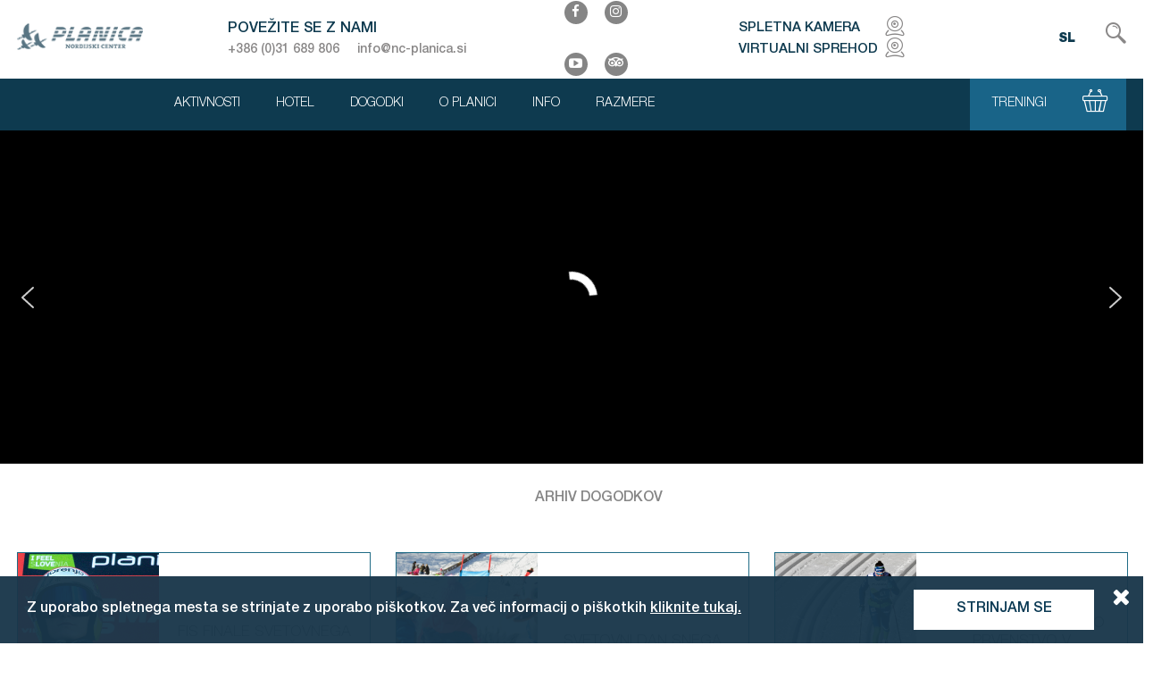

--- FILE ---
content_type: text/html; charset=UTF-8
request_url: https://www.nc-planica.si/dogodki/?category=PRIHAJAJO%C4%8CI%20DOGODKI
body_size: 14181
content:
<!DOCTYPE html>
<html>
    <head><style>img.lazy{min-height:1px}</style><link href="https://www.nc-planica.si/wp-content/plugins/w3-total-cache/pub/js/lazyload.min.js" as="script">

        <meta charset="utf-8">
        <meta http-equiv="X-UA-Compatible" content="IE=edge">
        <meta name="viewport" content="width=device-width, initial-scale=1 user-scalable=no">
        <meta http-equiv="Content-Type" content="text/html; charset=UTF-8" />
        <title>Nordijski center Planica Dogodki - Nordijski center Planica</title>
                            <link rel="shortcut icon" type="image/png" href="https://www.nc-planica.si/wp-content/uploads/2017/03/favicon_48x48.png">
                                    <script>
(function(i,s,o,g,r,a,m){i['GoogleAnalyticsObject']=r;i[r]=i[r]||function(){
  (i[r].q=i[r].q||[]).push(arguments)},i[r].l=1*new Date();a=s.createElement(o),
  m=s.getElementsByTagName(o)[0];a.async=1;a.src=g;m.parentNode.insertBefore(a,m)
  })(window,document,'script','https://www.google-analytics.com/analytics.js','ga');

  ga('create', 'UA-91644882-1', 'auto');
  ga('send', 'pageview');
</script>


<!-- Google Tag Manager -->
<script>(function(w,d,s,l,i){w[l]=w[l]||[];w[l].push({'gtm.start':
new Date().getTime(),event:'gtm.js'});var f=d.getElementsByTagName(s)[0],
j=d.createElement(s),dl=l!='dataLayer'?'&l='+l:'';j.async=true;j.src=
'https://www.googletagmanager.com/gtm.js?id='+i+dl;f.parentNode.insertBefore(j,f);
})(window,document,'script','dataLayer','GTM-T65X86C');</script>
<!-- End Google Tag Manager -->                
		<!-- All in One SEO 4.8.8 - aioseo.com -->
	<meta name="robots" content="max-image-preview:large" />
	<link rel="canonical" href="https://www.nc-planica.si/dogodki/" />
	<meta name="generator" content="All in One SEO (AIOSEO) 4.8.8" />
		<meta property="og:locale" content="sl_SI" />
		<meta property="og:site_name" content="Nordijski center Planica - NC Planica" />
		<meta property="og:type" content="article" />
		<meta property="og:title" content="Dogodki - Nordijski center Planica" />
		<meta property="og:url" content="https://www.nc-planica.si/dogodki/" />
		<meta property="article:published_time" content="2018-06-26T14:23:22+00:00" />
		<meta property="article:modified_time" content="2019-02-23T14:26:34+00:00" />
		<meta name="twitter:card" content="summary_large_image" />
		<meta name="twitter:title" content="Dogodki - Nordijski center Planica" />
		<script type="application/ld+json" class="aioseo-schema">
			{"@context":"https:\/\/schema.org","@graph":[{"@type":"BreadcrumbList","@id":"https:\/\/www.nc-planica.si\/dogodki\/#breadcrumblist","itemListElement":[{"@type":"ListItem","@id":"https:\/\/www.nc-planica.si#listItem","position":1,"name":"Home","item":"https:\/\/www.nc-planica.si","nextItem":{"@type":"ListItem","@id":"https:\/\/www.nc-planica.si\/dogodki\/#listItem","name":"Dogodki"}},{"@type":"ListItem","@id":"https:\/\/www.nc-planica.si\/dogodki\/#listItem","position":2,"name":"Dogodki","previousItem":{"@type":"ListItem","@id":"https:\/\/www.nc-planica.si#listItem","name":"Home"}}]},{"@type":"Organization","@id":"https:\/\/www.nc-planica.si\/#organization","name":"Planica","description":"NC Planica","url":"https:\/\/www.nc-planica.si\/"},{"@type":"WebPage","@id":"https:\/\/www.nc-planica.si\/dogodki\/#webpage","url":"https:\/\/www.nc-planica.si\/dogodki\/","name":"Dogodki - Nordijski center Planica","inLanguage":"sl-SI","isPartOf":{"@id":"https:\/\/www.nc-planica.si\/#website"},"breadcrumb":{"@id":"https:\/\/www.nc-planica.si\/dogodki\/#breadcrumblist"},"datePublished":"2018-06-26T15:23:22+01:00","dateModified":"2019-02-23T15:26:34+01:00"},{"@type":"WebSite","@id":"https:\/\/www.nc-planica.si\/#website","url":"https:\/\/www.nc-planica.si\/","name":"Nordijski center Planica","description":"NC Planica","inLanguage":"sl-SI","publisher":{"@id":"https:\/\/www.nc-planica.si\/#organization"}}]}
		</script>
		<!-- All in One SEO -->

<link rel="alternate" hreflang="sl" href="https://www.nc-planica.si/dogodki/" />
<style id='wp-img-auto-sizes-contain-inline-css' type='text/css'>
img:is([sizes=auto i],[sizes^="auto," i]){contain-intrinsic-size:3000px 1500px}
/*# sourceURL=wp-img-auto-sizes-contain-inline-css */
</style>
<link rel="stylesheet" href="https://www.nc-planica.si/wp-content/cache/minify/4b06f.css" media="all" />

<style id='classic-theme-styles-inline-css' type='text/css'>
/*! This file is auto-generated */
.wp-block-button__link{color:#fff;background-color:#32373c;border-radius:9999px;box-shadow:none;text-decoration:none;padding:calc(.667em + 2px) calc(1.333em + 2px);font-size:1.125em}.wp-block-file__button{background:#32373c;color:#fff;text-decoration:none}
/*# sourceURL=/wp-includes/css/classic-themes.min.css */
</style>
<link rel="stylesheet" href="https://www.nc-planica.si/wp-content/cache/minify/bdc73.css" media="all" />





<style id='elementor-frontend-inline-css' type='text/css'>
.elementor-kit-11222{--e-global-color-primary:#6EC1E4;--e-global-color-secondary:#54595F;--e-global-color-text:#7A7A7A;--e-global-color-accent:#61CE70;--e-global-typography-primary-font-family:"Roboto";--e-global-typography-primary-font-weight:600;--e-global-typography-secondary-font-family:"Roboto Slab";--e-global-typography-secondary-font-weight:400;--e-global-typography-text-font-family:"Roboto";--e-global-typography-text-font-weight:400;--e-global-typography-accent-font-family:"Roboto";--e-global-typography-accent-font-weight:500;}.elementor-kit-11222 e-page-transition{background-color:#FFBC7D;}.elementor-section.elementor-section-boxed > .elementor-container{max-width:1140px;}.e-con{--container-max-width:1140px;}.elementor-widget:not(:last-child){margin-block-end:20px;}.elementor-element{--widgets-spacing:20px 20px;--widgets-spacing-row:20px;--widgets-spacing-column:20px;}{}h1.entry-title{display:var(--page-title-display);}@media(max-width:1024px){.elementor-section.elementor-section-boxed > .elementor-container{max-width:1024px;}.e-con{--container-max-width:1024px;}}@media(max-width:767px){.elementor-section.elementor-section-boxed > .elementor-container{max-width:767px;}.e-con{--container-max-width:767px;}}
/*# sourceURL=elementor-frontend-inline-css */
</style>
<link rel="stylesheet" href="https://www.nc-planica.si/wp-content/cache/minify/aba35.css" media="all" />









<link rel='stylesheet' id='elementor-gf-roboto-css' href='https://fonts.googleapis.com/css?family=Roboto:100,100italic,200,200italic,300,300italic,400,400italic,500,500italic,600,600italic,700,700italic,800,800italic,900,900italic&#038;display=auto' type='text/css' media='all' />
<link rel='stylesheet' id='elementor-gf-robotoslab-css' href='https://fonts.googleapis.com/css?family=Roboto+Slab:100,100italic,200,200italic,300,300italic,400,400italic,500,500italic,600,600italic,700,700italic,800,800italic,900,900italic&#038;display=auto' type='text/css' media='all' />
<link rel="stylesheet" href="https://www.nc-planica.si/wp-content/cache/minify/7cfc5.css" media="all" />

<link rel="stylesheet" type="text/css" href="https://fonts.googleapis.com/css?display=swap&amp;family=Libre+Baskerville%3A300%2C400" media="all">
<style data-related="n2-ss-13">div#n2-ss-13 .n2-ss-slider-1{display:grid;position:relative;}div#n2-ss-13 .n2-ss-slider-2{display:grid;position:relative;overflow:hidden;padding:0px 0px 0px 0px;border:0px solid RGBA(62,62,62,1);border-radius:0px;background-clip:padding-box;background-repeat:repeat;background-position:50% 50%;background-size:cover;background-attachment:scroll;z-index:1;}div#n2-ss-13:not(.n2-ss-loaded) .n2-ss-slider-2{background-image:none !important;}div#n2-ss-13 .n2-ss-slider-3{display:grid;grid-template-areas:'cover';position:relative;overflow:hidden;z-index:10;}div#n2-ss-13 .n2-ss-slider-3 > *{grid-area:cover;}div#n2-ss-13 .n2-ss-slide-backgrounds,div#n2-ss-13 .n2-ss-slider-3 > .n2-ss-divider{position:relative;}div#n2-ss-13 .n2-ss-slide-backgrounds{z-index:10;}div#n2-ss-13 .n2-ss-slide-backgrounds > *{overflow:hidden;}div#n2-ss-13 .n2-ss-slide-background{transform:translateX(-100000px);}div#n2-ss-13 .n2-ss-slider-4{place-self:center;position:relative;width:100%;height:100%;z-index:20;display:grid;grid-template-areas:'slide';}div#n2-ss-13 .n2-ss-slider-4 > *{grid-area:slide;}div#n2-ss-13.n2-ss-full-page--constrain-ratio .n2-ss-slider-4{height:auto;}div#n2-ss-13 .n2-ss-slide{display:grid;place-items:center;grid-auto-columns:100%;position:relative;z-index:20;-webkit-backface-visibility:hidden;transform:translateX(-100000px);}div#n2-ss-13 .n2-ss-slide{perspective:1500px;}div#n2-ss-13 .n2-ss-slide-active{z-index:21;}.n2-ss-background-animation{position:absolute;top:0;left:0;width:100%;height:100%;z-index:3;}div#n2-ss-13 .nextend-arrow{cursor:pointer;overflow:hidden;line-height:0 !important;z-index:18;-webkit-user-select:none;}div#n2-ss-13 .nextend-arrow img{position:relative;display:block;}div#n2-ss-13 .nextend-arrow img.n2-arrow-hover-img{display:none;}div#n2-ss-13 .nextend-arrow:FOCUS img.n2-arrow-hover-img,div#n2-ss-13 .nextend-arrow:HOVER img.n2-arrow-hover-img{display:inline;}div#n2-ss-13 .nextend-arrow:FOCUS img.n2-arrow-normal-img,div#n2-ss-13 .nextend-arrow:HOVER img.n2-arrow-normal-img{display:none;}div#n2-ss-13 .nextend-arrow-animated{overflow:hidden;}div#n2-ss-13 .nextend-arrow-animated > div{position:relative;}div#n2-ss-13 .nextend-arrow-animated .n2-active{position:absolute;}div#n2-ss-13 .nextend-arrow-animated-fade{transition:background 0.3s, opacity 0.4s;}div#n2-ss-13 .nextend-arrow-animated-horizontal > div{transition:all 0.4s;transform:none;}div#n2-ss-13 .nextend-arrow-animated-horizontal .n2-active{top:0;}div#n2-ss-13 .nextend-arrow-previous.nextend-arrow-animated-horizontal .n2-active{left:100%;}div#n2-ss-13 .nextend-arrow-next.nextend-arrow-animated-horizontal .n2-active{right:100%;}div#n2-ss-13 .nextend-arrow-previous.nextend-arrow-animated-horizontal:HOVER > div,div#n2-ss-13 .nextend-arrow-previous.nextend-arrow-animated-horizontal:FOCUS > div{transform:translateX(-100%);}div#n2-ss-13 .nextend-arrow-next.nextend-arrow-animated-horizontal:HOVER > div,div#n2-ss-13 .nextend-arrow-next.nextend-arrow-animated-horizontal:FOCUS > div{transform:translateX(100%);}div#n2-ss-13 .nextend-arrow-animated-vertical > div{transition:all 0.4s;transform:none;}div#n2-ss-13 .nextend-arrow-animated-vertical .n2-active{left:0;}div#n2-ss-13 .nextend-arrow-previous.nextend-arrow-animated-vertical .n2-active{top:100%;}div#n2-ss-13 .nextend-arrow-next.nextend-arrow-animated-vertical .n2-active{bottom:100%;}div#n2-ss-13 .nextend-arrow-previous.nextend-arrow-animated-vertical:HOVER > div,div#n2-ss-13 .nextend-arrow-previous.nextend-arrow-animated-vertical:FOCUS > div{transform:translateY(-100%);}div#n2-ss-13 .nextend-arrow-next.nextend-arrow-animated-vertical:HOVER > div,div#n2-ss-13 .nextend-arrow-next.nextend-arrow-animated-vertical:FOCUS > div{transform:translateY(100%);}div#n2-ss-13 .n2-ss-control-bullet{visibility:hidden;text-align:center;justify-content:center;z-index:14;}div#n2-ss-13 .n2-ss-control-bullet--calculate-size{left:0 !important;}div#n2-ss-13 .n2-ss-control-bullet-horizontal.n2-ss-control-bullet-fullsize{width:100%;}div#n2-ss-13 .n2-ss-control-bullet-vertical.n2-ss-control-bullet-fullsize{height:100%;flex-flow:column;}div#n2-ss-13 .nextend-bullet-bar{display:inline-flex;vertical-align:top;visibility:visible;align-items:center;flex-wrap:wrap;}div#n2-ss-13 .n2-bar-justify-content-left{justify-content:flex-start;}div#n2-ss-13 .n2-bar-justify-content-center{justify-content:center;}div#n2-ss-13 .n2-bar-justify-content-right{justify-content:flex-end;}div#n2-ss-13 .n2-ss-control-bullet-vertical > .nextend-bullet-bar{flex-flow:column;}div#n2-ss-13 .n2-ss-control-bullet-fullsize > .nextend-bullet-bar{display:flex;}div#n2-ss-13 .n2-ss-control-bullet-horizontal.n2-ss-control-bullet-fullsize > .nextend-bullet-bar{flex:1 1 auto;}div#n2-ss-13 .n2-ss-control-bullet-vertical.n2-ss-control-bullet-fullsize > .nextend-bullet-bar{height:100%;}div#n2-ss-13 .nextend-bullet-bar .n2-bullet{cursor:pointer;transition:background-color 0.4s;}div#n2-ss-13 .nextend-bullet-bar .n2-bullet.n2-active{cursor:default;}div#n2-ss-13 div.n2-ss-bullet-thumbnail-container{position:absolute;z-index:10000000;}div#n2-ss-13 .n2-ss-bullet-thumbnail-container .n2-ss-bullet-thumbnail{background-size:cover;background-repeat:no-repeat;background-position:center;}div#n2-ss-13 .n2-font-187eaf9ac2241806287a7be73b968706-hover{font-family: 'Libre Baskerville','Arial';color: #ffffff;font-size:362.5%;text-shadow: none;line-height: 1.5;font-weight: normal;font-style: normal;text-decoration: none;text-align: inherit;letter-spacing: 1px;word-spacing: normal;text-transform: none;font-weight: 600;}div#n2-ss-13 .n2-style-bcef68443b2682444059e693254dd628-dot{background: RGBA(255,255,255,0);opacity:1;padding:5px 5px 5px 5px ;box-shadow: none;border: 2px solid RGBA(255,255,255,0.5);border-radius:50px;margin:4px;}div#n2-ss-13 .n2-style-bcef68443b2682444059e693254dd628-dot.n2-active, div#n2-ss-13 .n2-style-bcef68443b2682444059e693254dd628-dot:HOVER, div#n2-ss-13 .n2-style-bcef68443b2682444059e693254dd628-dot:FOCUS{background: #ffffff;border: 2px solid RGBA(255,255,255,1);}div#n2-ss-13 .n2-ss-slide-limiter{max-width:2057px;}div#n2-ss-13 .n-uc-XzAZHCNzEcUq{padding:0px 0px 0px 0px}div#n2-ss-13 .n-uc-RDKiW71QCpI8{--ssfont-scale:0.8}div#n2-ss-13 .n-uc-p55jWFEVM38s{padding:0px 0px 0px 0px}div#n2-ss-13 .n-uc-kSNK2D8e2hQO{--ssfont-scale:0.8}div#n2-ss-13 .n2-ss-slider-1{min-height:300px;}div#n2-ss-13 .nextend-arrow img{width: 32px}@media (min-width: 1200px){div#n2-ss-13 [data-hide-desktopportrait="1"]{display: none !important;}}@media (orientation: landscape) and (max-width: 1199px) and (min-width: 901px),(orientation: portrait) and (max-width: 1199px) and (min-width: 701px){div#n2-ss-13 .n-uc-RDKiW71QCpI8{--ssfont-scale:0.6}div#n2-ss-13 .n-uc-kSNK2D8e2hQO{--ssfont-scale:0.6}div#n2-ss-13 [data-hide-tabletportrait="1"]{display: none !important;}}@media (orientation: landscape) and (max-width: 900px),(orientation: portrait) and (max-width: 700px){div#n2-ss-13 .n-uc-RDKiW71QCpI8{--ssfont-scale:0.45}div#n2-ss-13 .n-uc-kSNK2D8e2hQO{--ssfont-scale:0.45}div#n2-ss-13 [data-hide-mobileportrait="1"]{display: none !important;}div#n2-ss-13 .nextend-arrow img{width: 16px}}</style>
<script>(function(){this._N2=this._N2||{_r:[],_d:[],r:function(){this._r.push(arguments)},d:function(){this._d.push(arguments)}}}).call(window);!function(e,i,o,r){(i=e.match(/(Chrome|Firefox|Safari)\/(\d+)\./))&&("Chrome"==i[1]?r=+i[2]>=32:"Firefox"==i[1]?r=+i[2]>=65:"Safari"==i[1]&&(o=e.match(/Version\/(\d+)/)||e.match(/(\d+)[0-9_]+like Mac/))&&(r=+o[1]>=14),r&&document.documentElement.classList.add("n2webp"))}(navigator.userAgent);</script>



<script  defer src="https://www.nc-planica.si/wp-content/cache/minify/1a703.js"></script>

<script>_N2.r('documentReady',function(){_N2.r(["documentReady","smartslider-frontend","SmartSliderWidgetArrowImage","SmartSliderWidgetBulletTransition","ss-simple"],function(){new _N2.SmartSliderSimple('n2-ss-13',{"admin":false,"background.video.mobile":1,"loadingTime":2000,"callbacks":"","alias":{"id":0,"smoothScroll":0,"slideSwitch":0,"scroll":1},"align":"normal","isDelayed":0,"responsive":{"mediaQueries":{"all":false,"desktopportrait":["(min-width: 1200px)"],"tabletportrait":["(orientation: landscape) and (max-width: 1199px) and (min-width: 901px)","(orientation: portrait) and (max-width: 1199px) and (min-width: 701px)"],"mobileportrait":["(orientation: landscape) and (max-width: 900px)","(orientation: portrait) and (max-width: 700px)"]},"base":{"slideOuterWidth":1200,"slideOuterHeight":350,"sliderWidth":1200,"sliderHeight":350,"slideWidth":1200,"slideHeight":350},"hideOn":{"desktopLandscape":false,"desktopPortrait":false,"tabletLandscape":false,"tabletPortrait":false,"mobileLandscape":false,"mobilePortrait":false},"onResizeEnabled":true,"type":"auto","sliderHeightBasedOn":"real","focusUser":1,"focusEdge":"auto","breakpoints":[{"device":"tabletPortrait","type":"max-screen-width","portraitWidth":1199,"landscapeWidth":1199},{"device":"mobilePortrait","type":"max-screen-width","portraitWidth":700,"landscapeWidth":900}],"enabledDevices":{"desktopLandscape":0,"desktopPortrait":1,"tabletLandscape":0,"tabletPortrait":1,"mobileLandscape":0,"mobilePortrait":1},"sizes":{"desktopPortrait":{"width":1200,"height":350,"max":3000,"min":1200},"tabletPortrait":{"width":701,"height":204,"customHeight":false,"max":1199,"min":701},"mobilePortrait":{"width":320,"height":93,"customHeight":false,"max":900,"min":320}},"overflowHiddenPage":0,"focus":{"offsetTop":"#wpadminbar","offsetBottom":""}},"controls":{"mousewheel":0,"touch":"horizontal","keyboard":1,"blockCarouselInteraction":1},"playWhenVisible":1,"playWhenVisibleAt":0.5,"lazyLoad":0,"lazyLoadNeighbor":0,"blockrightclick":0,"maintainSession":0,"autoplay":{"enabled":1,"start":1,"duration":8000,"autoplayLoop":1,"allowReStart":0,"pause":{"click":1,"mouse":"0","mediaStarted":1},"resume":{"click":0,"mouse":0,"mediaEnded":1,"slidechanged":0},"interval":1,"intervalModifier":"loop","intervalSlide":"current"},"perspective":1500,"layerMode":{"playOnce":0,"playFirstLayer":1,"mode":"skippable","inAnimation":"mainInEnd"},"parallax":{"enabled":1,"mobile":0,"is3D":0,"animate":1,"horizontal":"mouse","vertical":"mouse","origin":"slider","scrollmove":"both"},"postBackgroundAnimations":0,"bgAnimations":0,"mainanimation":{"type":"horizontal","duration":800,"delay":0,"ease":"easeOutQuad","shiftedBackgroundAnimation":"auto"},"carousel":1,"initCallbacks":function(){new _N2.SmartSliderWidgetArrowImage(this);new _N2.SmartSliderWidgetBulletTransition(this,{"area":10,"dotClasses":"n2-style-bcef68443b2682444059e693254dd628-dot ","mode":"","action":"click"})}})})});</script><script  src="https://www.nc-planica.si/wp-content/cache/minify/8bd6d.js"></script>











<script></script><!-- Google Tag Manager -->
<script>(function(w,d,s,l,i){w[l]=w[l]||[];w[l].push({'gtm.start':
new Date().getTime(),event:'gtm.js'});var f=d.getElementsByTagName(s)[0],
j=d.createElement(s),dl=l!='dataLayer'?'&l='+l:'';j.async=true;j.src=
'https://www.googletagmanager.com/gtm.js?id='+i+dl;f.parentNode.insertBefore(j,f);
})(window,document,'script','dataLayer','GTM-5LPFSPG');</script>
<!-- End Google Tag Manager -->

<script id="mcjs">!function(c,h,i,m,p){m=c.createElement(h),p=c.getElementsByTagName(h)[0],m.async=1,m.src=i,p.parentNode.insertBefore(m,p)}(document,"script","https://chimpstatic.com/mcjs-connected/js/users/5dfe06c0c492f97becd9e3899/8c2d50a4639544c4e2e9cff2f.js");</script><meta name="generator" content="Elementor 3.32.4; features: additional_custom_breakpoints; settings: css_print_method-internal, google_font-enabled, font_display-auto">
			<style>
				.e-con.e-parent:nth-of-type(n+4):not(.e-lazyloaded):not(.e-no-lazyload),
				.e-con.e-parent:nth-of-type(n+4):not(.e-lazyloaded):not(.e-no-lazyload) * {
					background-image: none !important;
				}
				@media screen and (max-height: 1024px) {
					.e-con.e-parent:nth-of-type(n+3):not(.e-lazyloaded):not(.e-no-lazyload),
					.e-con.e-parent:nth-of-type(n+3):not(.e-lazyloaded):not(.e-no-lazyload) * {
						background-image: none !important;
					}
				}
				@media screen and (max-height: 640px) {
					.e-con.e-parent:nth-of-type(n+2):not(.e-lazyloaded):not(.e-no-lazyload),
					.e-con.e-parent:nth-of-type(n+2):not(.e-lazyloaded):not(.e-no-lazyload) * {
						background-image: none !important;
					}
				}
			</style>
			<meta name="generator" content="Powered by WPBakery Page Builder - drag and drop page builder for WordPress."/>
		<style type="text/css" id="wp-custom-css">
			/*
You can add your own CSS here.

Click the help icon above to learn more.
*/

#planicaLogoSticky{
	width:15%;
}
.menu-left-container{
	width:53% !important;
}
.menu-right-container{
	width:32% !important;
}
		</style>
		<noscript><style> .wpb_animate_when_almost_visible { opacity: 1; }</style></noscript>    <style id='global-styles-inline-css' type='text/css'>
:root{--wp--preset--aspect-ratio--square: 1;--wp--preset--aspect-ratio--4-3: 4/3;--wp--preset--aspect-ratio--3-4: 3/4;--wp--preset--aspect-ratio--3-2: 3/2;--wp--preset--aspect-ratio--2-3: 2/3;--wp--preset--aspect-ratio--16-9: 16/9;--wp--preset--aspect-ratio--9-16: 9/16;--wp--preset--color--black: #000000;--wp--preset--color--cyan-bluish-gray: #abb8c3;--wp--preset--color--white: #ffffff;--wp--preset--color--pale-pink: #f78da7;--wp--preset--color--vivid-red: #cf2e2e;--wp--preset--color--luminous-vivid-orange: #ff6900;--wp--preset--color--luminous-vivid-amber: #fcb900;--wp--preset--color--light-green-cyan: #7bdcb5;--wp--preset--color--vivid-green-cyan: #00d084;--wp--preset--color--pale-cyan-blue: #8ed1fc;--wp--preset--color--vivid-cyan-blue: #0693e3;--wp--preset--color--vivid-purple: #9b51e0;--wp--preset--gradient--vivid-cyan-blue-to-vivid-purple: linear-gradient(135deg,rgb(6,147,227) 0%,rgb(155,81,224) 100%);--wp--preset--gradient--light-green-cyan-to-vivid-green-cyan: linear-gradient(135deg,rgb(122,220,180) 0%,rgb(0,208,130) 100%);--wp--preset--gradient--luminous-vivid-amber-to-luminous-vivid-orange: linear-gradient(135deg,rgb(252,185,0) 0%,rgb(255,105,0) 100%);--wp--preset--gradient--luminous-vivid-orange-to-vivid-red: linear-gradient(135deg,rgb(255,105,0) 0%,rgb(207,46,46) 100%);--wp--preset--gradient--very-light-gray-to-cyan-bluish-gray: linear-gradient(135deg,rgb(238,238,238) 0%,rgb(169,184,195) 100%);--wp--preset--gradient--cool-to-warm-spectrum: linear-gradient(135deg,rgb(74,234,220) 0%,rgb(151,120,209) 20%,rgb(207,42,186) 40%,rgb(238,44,130) 60%,rgb(251,105,98) 80%,rgb(254,248,76) 100%);--wp--preset--gradient--blush-light-purple: linear-gradient(135deg,rgb(255,206,236) 0%,rgb(152,150,240) 100%);--wp--preset--gradient--blush-bordeaux: linear-gradient(135deg,rgb(254,205,165) 0%,rgb(254,45,45) 50%,rgb(107,0,62) 100%);--wp--preset--gradient--luminous-dusk: linear-gradient(135deg,rgb(255,203,112) 0%,rgb(199,81,192) 50%,rgb(65,88,208) 100%);--wp--preset--gradient--pale-ocean: linear-gradient(135deg,rgb(255,245,203) 0%,rgb(182,227,212) 50%,rgb(51,167,181) 100%);--wp--preset--gradient--electric-grass: linear-gradient(135deg,rgb(202,248,128) 0%,rgb(113,206,126) 100%);--wp--preset--gradient--midnight: linear-gradient(135deg,rgb(2,3,129) 0%,rgb(40,116,252) 100%);--wp--preset--font-size--small: 13px;--wp--preset--font-size--medium: 20px;--wp--preset--font-size--large: 36px;--wp--preset--font-size--x-large: 42px;--wp--preset--spacing--20: 0.44rem;--wp--preset--spacing--30: 0.67rem;--wp--preset--spacing--40: 1rem;--wp--preset--spacing--50: 1.5rem;--wp--preset--spacing--60: 2.25rem;--wp--preset--spacing--70: 3.38rem;--wp--preset--spacing--80: 5.06rem;--wp--preset--shadow--natural: 6px 6px 9px rgba(0, 0, 0, 0.2);--wp--preset--shadow--deep: 12px 12px 50px rgba(0, 0, 0, 0.4);--wp--preset--shadow--sharp: 6px 6px 0px rgba(0, 0, 0, 0.2);--wp--preset--shadow--outlined: 6px 6px 0px -3px rgb(255, 255, 255), 6px 6px rgb(0, 0, 0);--wp--preset--shadow--crisp: 6px 6px 0px rgb(0, 0, 0);}:where(.is-layout-flex){gap: 0.5em;}:where(.is-layout-grid){gap: 0.5em;}body .is-layout-flex{display: flex;}.is-layout-flex{flex-wrap: wrap;align-items: center;}.is-layout-flex > :is(*, div){margin: 0;}body .is-layout-grid{display: grid;}.is-layout-grid > :is(*, div){margin: 0;}:where(.wp-block-columns.is-layout-flex){gap: 2em;}:where(.wp-block-columns.is-layout-grid){gap: 2em;}:where(.wp-block-post-template.is-layout-flex){gap: 1.25em;}:where(.wp-block-post-template.is-layout-grid){gap: 1.25em;}.has-black-color{color: var(--wp--preset--color--black) !important;}.has-cyan-bluish-gray-color{color: var(--wp--preset--color--cyan-bluish-gray) !important;}.has-white-color{color: var(--wp--preset--color--white) !important;}.has-pale-pink-color{color: var(--wp--preset--color--pale-pink) !important;}.has-vivid-red-color{color: var(--wp--preset--color--vivid-red) !important;}.has-luminous-vivid-orange-color{color: var(--wp--preset--color--luminous-vivid-orange) !important;}.has-luminous-vivid-amber-color{color: var(--wp--preset--color--luminous-vivid-amber) !important;}.has-light-green-cyan-color{color: var(--wp--preset--color--light-green-cyan) !important;}.has-vivid-green-cyan-color{color: var(--wp--preset--color--vivid-green-cyan) !important;}.has-pale-cyan-blue-color{color: var(--wp--preset--color--pale-cyan-blue) !important;}.has-vivid-cyan-blue-color{color: var(--wp--preset--color--vivid-cyan-blue) !important;}.has-vivid-purple-color{color: var(--wp--preset--color--vivid-purple) !important;}.has-black-background-color{background-color: var(--wp--preset--color--black) !important;}.has-cyan-bluish-gray-background-color{background-color: var(--wp--preset--color--cyan-bluish-gray) !important;}.has-white-background-color{background-color: var(--wp--preset--color--white) !important;}.has-pale-pink-background-color{background-color: var(--wp--preset--color--pale-pink) !important;}.has-vivid-red-background-color{background-color: var(--wp--preset--color--vivid-red) !important;}.has-luminous-vivid-orange-background-color{background-color: var(--wp--preset--color--luminous-vivid-orange) !important;}.has-luminous-vivid-amber-background-color{background-color: var(--wp--preset--color--luminous-vivid-amber) !important;}.has-light-green-cyan-background-color{background-color: var(--wp--preset--color--light-green-cyan) !important;}.has-vivid-green-cyan-background-color{background-color: var(--wp--preset--color--vivid-green-cyan) !important;}.has-pale-cyan-blue-background-color{background-color: var(--wp--preset--color--pale-cyan-blue) !important;}.has-vivid-cyan-blue-background-color{background-color: var(--wp--preset--color--vivid-cyan-blue) !important;}.has-vivid-purple-background-color{background-color: var(--wp--preset--color--vivid-purple) !important;}.has-black-border-color{border-color: var(--wp--preset--color--black) !important;}.has-cyan-bluish-gray-border-color{border-color: var(--wp--preset--color--cyan-bluish-gray) !important;}.has-white-border-color{border-color: var(--wp--preset--color--white) !important;}.has-pale-pink-border-color{border-color: var(--wp--preset--color--pale-pink) !important;}.has-vivid-red-border-color{border-color: var(--wp--preset--color--vivid-red) !important;}.has-luminous-vivid-orange-border-color{border-color: var(--wp--preset--color--luminous-vivid-orange) !important;}.has-luminous-vivid-amber-border-color{border-color: var(--wp--preset--color--luminous-vivid-amber) !important;}.has-light-green-cyan-border-color{border-color: var(--wp--preset--color--light-green-cyan) !important;}.has-vivid-green-cyan-border-color{border-color: var(--wp--preset--color--vivid-green-cyan) !important;}.has-pale-cyan-blue-border-color{border-color: var(--wp--preset--color--pale-cyan-blue) !important;}.has-vivid-cyan-blue-border-color{border-color: var(--wp--preset--color--vivid-cyan-blue) !important;}.has-vivid-purple-border-color{border-color: var(--wp--preset--color--vivid-purple) !important;}.has-vivid-cyan-blue-to-vivid-purple-gradient-background{background: var(--wp--preset--gradient--vivid-cyan-blue-to-vivid-purple) !important;}.has-light-green-cyan-to-vivid-green-cyan-gradient-background{background: var(--wp--preset--gradient--light-green-cyan-to-vivid-green-cyan) !important;}.has-luminous-vivid-amber-to-luminous-vivid-orange-gradient-background{background: var(--wp--preset--gradient--luminous-vivid-amber-to-luminous-vivid-orange) !important;}.has-luminous-vivid-orange-to-vivid-red-gradient-background{background: var(--wp--preset--gradient--luminous-vivid-orange-to-vivid-red) !important;}.has-very-light-gray-to-cyan-bluish-gray-gradient-background{background: var(--wp--preset--gradient--very-light-gray-to-cyan-bluish-gray) !important;}.has-cool-to-warm-spectrum-gradient-background{background: var(--wp--preset--gradient--cool-to-warm-spectrum) !important;}.has-blush-light-purple-gradient-background{background: var(--wp--preset--gradient--blush-light-purple) !important;}.has-blush-bordeaux-gradient-background{background: var(--wp--preset--gradient--blush-bordeaux) !important;}.has-luminous-dusk-gradient-background{background: var(--wp--preset--gradient--luminous-dusk) !important;}.has-pale-ocean-gradient-background{background: var(--wp--preset--gradient--pale-ocean) !important;}.has-electric-grass-gradient-background{background: var(--wp--preset--gradient--electric-grass) !important;}.has-midnight-gradient-background{background: var(--wp--preset--gradient--midnight) !important;}.has-small-font-size{font-size: var(--wp--preset--font-size--small) !important;}.has-medium-font-size{font-size: var(--wp--preset--font-size--medium) !important;}.has-large-font-size{font-size: var(--wp--preset--font-size--large) !important;}.has-x-large-font-size{font-size: var(--wp--preset--font-size--x-large) !important;}
/*# sourceURL=global-styles-inline-css */
</style>
</head>

    <body>
                    <!-- Google Tag Manager (noscript) -->
<noscript><iframe src="https://www.googletagmanager.com/ns.html?id=GTM-T65X86C"
height="0" width="0" style="display:none;visibility:hidden"></iframe></noscript>
<!-- End Google Tag Manager (noscript) -->                    <header>
            <div class="planica-theme-wrapper">
                <div class="planica-theme-main-header">
                    <div class="logo">
                        <a href="https://www.nc-planica.si/"><img class="lazy" src="data:image/svg+xml,%3Csvg%20xmlns='http://www.w3.org/2000/svg'%20viewBox='0%200%201%201'%3E%3C/svg%3E" data-src="https://www.nc-planica.si/wp-content/themes/planica-theme/assets/images/planica-sl-white-logo.png" height="30px"></a>
                    </div>
                    <div class="reach-us">
                        <div id="text_icl-4" class="widget widget_text_icl">        <div class="textwidget"><h3>Povežite se z nami</h3>
<a href="tel:+38631689806 ">+386 (0)31 689 806 </a><a href="mailto:info@nc-planica.si">info@nc-planica.si</a>
</div>
</div>                    </div>
                    <div class="social-networks-container">
                        <div id="custom_html-6" class="widget_text widget widget_custom_html"><div style="display: none;">Social</div><div class="textwidget custom-html-widget"><a href="https://www.facebook.com/NordijskiCenterPlanica/" target="_blank"><span class="icon icon-facebook"></span></a>
<a href= "https://www.instagram.com/planica_nordic_center"
target="_blank"><span class="icon icon-instagram"></span></a>

<br> <a href="https://www.youtube.com/channel/UCY_frK8fVxD1ZMvQ_ezAfFQ" target="_blank"><span class="icon icon-youtube"></span></a>

<a href="https://www.tripadvisor.com/Attraction_Review-g3646675-d12748671-Reviews-Planica_Nordic_Centre-Ratece_Kranjska_Gora_Upper_Carniola_Region.html" target="_blank"><span class="fa fa-tripadvisor"></span>
</a>
</div></div>                    </div>
                    <div class="webcam-container">
                        <div class="webcam-wrapper">
                            <div id="text_icl-12" class="widget widget_text_icl"><div style="display: none;">Spletna kamera</div>        <div class="textwidget"><a href="https://www.nc-planica.si/spletna-kamera/">Spletna kamera<span class="icon icon-webcam"></span></a></div>
</div><div id="text_icl-2" class="widget widget_text_icl"><div style="display: none;">Virtualni sprehod</div>        <div class="textwidget"><a href="https://www.nc-planica.si/sl/virtualni-sprehod/">Virtualni sprehod<span class="icon icon-webcam"></span></a>
</div>
</div>                        </div>
                    </div>
                    <div class="search-container" style="position: relative;">
                                                            
                                <span class="language active">sl</span>
                                                        <span id="desktopSearch" class="search icon icon-search"></span>
                    </div>
                    <div class="search-expand" id="searchDesktopExpand">
                        <form role="search" method="get" action="https://www.nc-planica.si/">
                            <input id="searchDesktop" name="s" placeholder="Išči" />
                        </form>
                    </div>
                </div>
            </div>
        </header>

        <div class="planica-theme-mobile-side-menu">
            <div class="mobile-menu-wrapper">
                <div class="right_line"></div>
                <div class="search-element">
                    <div class="search-content">
                        <div class="language">
                                                                <span class="language active">sl</span>
                                                            </div>
                        <div class="icon" id="searchOpen">
                            <form role="search" method="get" action="https://www.nc-planica.si/">
                                <div id="searchDiv" class="search-input">
                                    <span class="icon icon-search"></span><input id="search" name="s" placeholder="Išči" />
                                </div>
                            </form>
                        </div>
                    </div>
                </div>
                <div class="menu-mobile-container">
                    <a href='https://www.nc-planica.si/spletna-kamera/' class='element '>Spletna kamera</a><a href='https://www.nc-planica.si/razmere-in-obratovanje-naprav/' class='element '>Obratovanje tekaških prog</a><a href='https://www.nc-planica.si/informacije/' class='element '>INFORMACIJE</a><a href='https://www.nc-planica.si/aktivnosti/' class='element '>Aktivnosti</a><a href='https://www.nc-planica.si/rezerviraj-trening/' class='element '>Treningi</a><a href='https://www.nc-planica.si/hotel/' class='element '>Hotel</a><a href='https://www.nc-planica.si/organizacija-dogodkov' class='element '>Dogodki</a><a href='https://www.nc-planica.si/o-planici/' class='element '>O Planici</a>                </div>
                <div class="bottom-elements">
                    <div class="bottom_wrapper">

                        <!-- HIDE WEATHER in header menu -->
                        <!--
                        <div class="weather-mobile-container">
                            <div class="element active">
                                <span class="icon weather-icon icon-weather-"></span>
                                <span class="text">Vreme</span>
                                <div class="weather-close" id="mobileWeatherClose">
                                    <span class="icon icon-menu-close"></span>
                                </div>
                            </div>
                            <div class="weather-content">
                                <span class="icon weather-icon icon-weather-"></span>
                                <div class="temperature">
                                    º
                                </div>
                            </div>
                            <div class="weather-slides">
                                <div class="weather-mobile-swiper-container">
                                    <div class="swiper-wrapper">
                                                                            </div>
                                </div>
                            </div>
                        </div>
                        <div class="element bottom-element" id="mobileWeatherToggle">
                            <span class="icon weather-icon icon-weather-"></span>
                            <div class="text text-outer">
                                <span class="text">Vreme</span>
                            </div>
                        </div>
                        -->
                        <!-- END: HIDE WEATHER in header  menu -->

                        <div class="bottom-widget">
                            <div id="text_icl-8" class="widget widget_text_icl">        <div class="textwidget"><a class="element" href="https://www.nc-planica.si/spletna-kamera/"><span class="icon icon-webcam"></span> <span class="text">Spletna kamera</span></a>

<a class="element no-icon" href="https://www.nc-planica.si/virtualni-sprehod/"><span  style="padding-left:20px;">Virtualni sprehod</span></a>

<a class="element no-icon" href="https://www.nc-planica.si/razmere-in-obratovanje-naprav/"><span style="padding-left:20px;">Razmere</span></a>

<div class="info">

<p><a href="tel:+38631689806">+386 (0)31 689 806 </a></p>
<p><a href="mailto:info@nc-planica.si">info@nc-planica.si</a></p>

</div></div>
</div>                        </div>
                        <div class="social">
                            <div id="custom_html-6" class="widget_text widget widget_custom_html"><div style="display: none;">Social</div><div class="textwidget custom-html-widget"><a href="https://www.facebook.com/NordijskiCenterPlanica/" target="_blank"><span class="icon icon-facebook"></span></a>
<a href= "https://www.instagram.com/planica_nordic_center"
target="_blank"><span class="icon icon-instagram"></span></a>

<br> <a href="https://www.youtube.com/channel/UCY_frK8fVxD1ZMvQ_ezAfFQ" target="_blank"><span class="icon icon-youtube"></span></a>

<a href="https://www.tripadvisor.com/Attraction_Review-g3646675-d12748671-Reviews-Planica_Nordic_Centre-Ratece_Kranjska_Gora_Upper_Carniola_Region.html" target="_blank"><span class="fa fa-tripadvisor"></span>
</a>
</div></div>                        </div>
                    </div>
                </div>
            </div>
        </div>

        <div class="planica-theme-mobile-menu">
            <div class="content">
                <div class="logo">
                    <a href="https://www.nc-planica.si/"><img class="lazy" src="data:image/svg+xml,%3Csvg%20xmlns='http://www.w3.org/2000/svg'%20viewBox='0%200%201%201'%3E%3C/svg%3E" data-src="https://www.nc-planica.si/wp-content/themes/planica-theme/assets/images/planica-sl-blue-logo.png" height="30px"></a>
                </div>
                <div class="menu">
                                                    <a href="https://www.nc-planica.si/rezerviraj-aktivnost-v-planici/"><div class="menu-item cart"><span class="icon icon-cart"></span></div></a>
                                                <div class="menu-item" id="planicaMobileMenuToggle"><span class="icon icon-menu-open"></span></div>
                </div>
            </div>
        </div>

        <div class="planica-theme-menu-container">
            <div class="planica-theme-wrapper">
                <div id="planicaLogoSticky" class="logo-container">
                    <div class="logo">
                        <a href="https://www.nc-planica.si/"><img class="lazy" src="data:image/svg+xml,%3Csvg%20xmlns='http://www.w3.org/2000/svg'%20viewBox='0%200%201%201'%3E%3C/svg%3E" data-src="https://www.nc-planica.si/wp-content/themes/planica-theme/assets/images/planica-sl-blue-logo.png" height="30px"></a>
                    </div>
                </div>
                <div class="menu-left-container">
                    <nav class="planica-desktop-menu-left">
                        <div class="menu-left">
                                                                <a href="https://www.nc-planica.si/aktivnosti/" >
                                        <div class="menu-item  first-item ">
                                            Aktivnosti                                        </div>
                                    </a>
                                                                <a href="https://www.nc-planica.si/hotel/" >
                                        <div class="menu-item ">
                                            Hotel                                        </div>
                                    </a>
                                                                <a href="https://www.nc-planica.si/organizacija-dogodkov" >
                                        <div class="menu-item ">
                                            Dogodki                                        </div>
                                    </a>
                                                                <a href="https://www.nc-planica.si/o-planici/" >
                                        <div class="menu-item ">
                                            O Planici                                        </div>
                                    </a>
                                                                <a href="https://www.nc-planica.si/informacije/" >
                                        <div class="menu-item ">
                                            INFO                                        </div>
                                    </a>
                                                                <a href="https://www.nc-planica.si/razmere-in-obratovanje-naprav/" >
                                        <div class="menu-item ">
                                            Razmere                                        </div>
                                    </a>
                                                    </div>
                    </nav>
                </div>
                <div class="menu-right-container">
                    <nav class="planica-desktop-menu-right">
                        <div class="menu-right">
                                                                    <a href="https://www.nc-planica.si/rezerviraj-trening/" class="text-menu-item">
                                            <div class="menu-item">
                                                Treningi                                            </div>
                                        </a>
                                    
                            <!-- HIDE WEATHER in header  menu -->
                            <!--
                            <div id="weatherDesktopToggle" class="menu-item-block weather">
                                <div class="weather-container">
                                    <span class="icon icon-weather-"></span>
                                </div>
                                <div class="weather-toggle">
                                    <span id="weatherDesktopIcon" class="icon icon-arrow-down"></span>
                                </div>
                                <div id="weatherDesktopShow" class="weather-info">
                                    <div class="weather-content">
                                        <div class="headline">
                                            Trenutno vreme                                        </div>
                                        <div class="icon">
                                            <span class="icon-weather-"></span>
                                        </div>
                                        <div class="temperature">
                                            º
                                        </div>
                                    </div>
                                    <div class="weather-slides">
                                        <div class="weather-swiper-container">
                                            <div class="swiper-wrapper">
                                                                                            </div>
                                        </div>
                                    </div>
                                </div>
                            </div>
                            -->
                            <!-- END: HIDE WEATHER in header  menu -->

                                                                    <a href="https://www.nc-planica.si/rezerviraj-aktivnost-v-planici/" class="icon-menu-item"><div class="menu-item-block cart"><span class="icon icon-cart"></span></div></a>
                                                            </div>
                    </nav>
                </div>
            </div>
        </div>
	<div class="planica-theme-wrapper">
	<div class="wpb-content-wrapper"><div data-vc-full-width="true" data-vc-full-width-init="false" data-vc-stretch-content="true" class="vc_row wpb_row vc_row-fluid vc_row-no-padding"><div class="wpb_column vc_column_container vc_col-sm-12"><div class="vc_column-inner "><div class="wpb_wrapper"><div class="n2-section-smartslider fitvidsignore " data-ssid="13" tabindex="0" role="region" aria-label="Slider"><div id="n2-ss-13-align" class="n2-ss-align"><div class="n2-padding"><div id="n2-ss-13" data-creator="Smart Slider 3" data-responsive="auto" class="n2-ss-slider n2-ow n2-has-hover n2notransition  ">



<div class="n2-ss-slider-wrapper-inside">
        <div class="n2-ss-slider-1 n2_ss__touch_element n2-ow">
            <div class="n2-ss-slider-2 n2-ow">
                                                <div class="n2-ss-slider-3 n2-ow">

                    <div class="n2-ss-slide-backgrounds n2-ow-all"><div class="n2-ss-slide-background" data-public-id="1" data-mode="fill"><div class="n2-ss-slide-background-image" data-blur="0" data-opacity="71" data-x="50" data-y="50" data-alt="" data-title="" style="opacity:0.71"><picture class="skip-lazy" data-skip-lazy="1"><img decoding="async" src="//www.nc-planica.si/wp-content/uploads/2019/02/vir-www-slovenia-info-avtor-Iztok-Medja-8.jpg" alt="" title="" loading="lazy" class="skip-lazy" data-skip-lazy="1"></picture></div><div data-color="RGBA(0,0,0,1)" style="background-color: RGBA(0,0,0,1);" class="n2-ss-slide-background-color"></div></div><div class="n2-ss-slide-background" data-public-id="2" data-mode="fill"><div class="n2-ss-slide-background-image" data-blur="0" data-opacity="71" data-x="50" data-y="50" data-alt="" data-title="" style="opacity:0.71"><picture class="skip-lazy" data-skip-lazy="1"><img decoding="async" src="//www.nc-planica.si/wp-content/uploads/2019/02/vir-www-slovenia-info-avtor-Iztok-Medja-8.jpg" alt="" title="" loading="lazy" class="skip-lazy" data-skip-lazy="1"></picture></div><div data-color="RGBA(0,0,0,1)" style="background-color: RGBA(0,0,0,1);" class="n2-ss-slide-background-color"></div></div></div>                    <div class="n2-ss-slider-4 n2-ow">
                        <svg xmlns="http://www.w3.org/2000/svg" viewBox="0 0 1200 350" data-related-device="desktopPortrait" class="n2-ow n2-ss-preserve-size n2-ss-preserve-size--slider n2-ss-slide-limiter"></svg><div data-first="1" data-slide-duration="0" data-id="32" data-slide-public-id="1" data-title="Slide 2" data-haslink="1" data-href="" tabindex="0" role="button" data-n2click="url" data-force-pointer="" class="n2-ss-slide n2-ow  n2-ss-slide-32"><div role="note" class="n2-ss-slide--focus">Slide 2</div><div class="n2-ss-layers-container n2-ss-slide-limiter n2-ow"><div class="n2-ss-layer n2-ow n-uc-XzAZHCNzEcUq" data-sstype="slide" data-pm="default"><div class="n2-ss-layer n2-ow n-uc-RDKiW71QCpI8" data-pm="absolute" data-responsiveposition="1" data-desktopportraitleft="-349" data-tabletportraitleft="-293" data-mobileportraitleft="-221" data-desktopportraittop="-30" data-tabletportraittop="-62" data-mobileportraittop="0" data-responsivesize="1" data-desktopportraitwidth="400" data-mobileportraitwidth="608" data-desktopportraitheight="243" data-mobileportraitheight="805" data-desktopportraitalign="center" data-mobileportraitalign="center" data-desktopportraitvalign="middle" data-mobileportraitvalign="middle" data-parentid="" data-desktopportraitparentalign="center" data-desktopportraitparentvalign="middle" data-sstype="layer"><div id="n2-ss-13item1" class="n2-font-187eaf9ac2241806287a7be73b968706-hover   n2-ss-item-content n2-ss-text n2-ow" style="display:block;">Bodite z nami v Planici vsak dan v letu!</div></div></div></div></div><div data-slide-duration="0" data-id="32" data-slide-public-id="2" data-title="Slide 2" data-haslink="1" data-href="" tabindex="0" role="button" data-n2click="url" data-force-pointer="" class="n2-ss-slide n2-ow  n2-ss-slide-32"><div role="note" class="n2-ss-slide--focus">Slide 2</div><div class="n2-ss-layers-container n2-ss-slide-limiter n2-ow"><div class="n2-ss-layer n2-ow n-uc-p55jWFEVM38s" data-sstype="slide" data-pm="default"><div class="n2-ss-layer n2-ow n-uc-kSNK2D8e2hQO" data-pm="absolute" data-responsiveposition="1" data-desktopportraitleft="-349" data-tabletportraitleft="-293" data-mobileportraitleft="-221" data-desktopportraittop="-30" data-tabletportraittop="-62" data-mobileportraittop="0" data-responsivesize="1" data-desktopportraitwidth="400" data-mobileportraitwidth="608" data-desktopportraitheight="243" data-mobileportraitheight="805" data-desktopportraitalign="center" data-mobileportraitalign="center" data-desktopportraitvalign="middle" data-mobileportraitvalign="middle" data-parentid="" data-desktopportraitparentalign="center" data-desktopportraitparentvalign="middle" data-sstype="layer"><div id="n2-ss-13item2" class="n2-font-187eaf9ac2241806287a7be73b968706-hover   n2-ss-item-content n2-ss-text n2-ow" style="display:block;">Bodite z nami v Planici vsak dan v letu!</div></div></div></div></div>                    </div>

                                    </div>
            </div>
        </div>
        <div class="n2-ss-slider-controls n2-ss-slider-controls-absolute-left-center"><div style="--widget-offset:15px;" class="n2-ss-widget nextend-arrow n2-ow-all nextend-arrow-previous  nextend-arrow-animated-fade" data-hide-mobilelandscape="1" data-hide-mobileportrait="1" id="n2-ss-13-arrow-previous" role="button" aria-label="previous arrow" tabindex="0"><img decoding="async" width="32" height="32" class="skip-lazy" data-skip-lazy="1" src="[data-uri]" alt="previous arrow"></div></div><div class="n2-ss-slider-controls n2-ss-slider-controls-absolute-right-center"><div style="--widget-offset:15px;" class="n2-ss-widget nextend-arrow n2-ow-all nextend-arrow-next  nextend-arrow-animated-fade" data-hide-mobilelandscape="1" data-hide-mobileportrait="1" id="n2-ss-13-arrow-next" role="button" aria-label="next arrow" tabindex="0"><img decoding="async" width="32" height="32" class="skip-lazy" data-skip-lazy="1" src="[data-uri]" alt="next arrow"></div></div><div class="n2-ss-slider-controls n2-ss-slider-controls-absolute-center-bottom"><div style="--widget-offset:10px;" class="n2-ss-widget n2-ss-control-bullet n2-ow-all n2-ss-control-bullet-horizontal"><div class=" nextend-bullet-bar n2-bar-justify-content-center" role="group" aria-label="Choose slide to display."><div class="n2-bullet n2-style-bcef68443b2682444059e693254dd628-dot " style="visibility:hidden;"></div></div></div></div></div></div><ss3-loader></ss3-loader></div></div><div class="n2_clear"></div></div></div></div></div></div><div class="vc_row-full-width vc_clearfix"></div><div class="vc_row wpb_row vc_row-fluid"><div class="wpb_column vc_column_container vc_col-sm-12"><div class="vc_column-inner "><div class="wpb_wrapper">            <div class="post_categories">
                <div  class='post_category'><a id='0-link' href='/dogodki/?category=ARHIV DOGODKOV'>ARHIV DOGODKOV</a></div>            </div>
                <div class="post_list list_events">
            <div class='vc_row wpb_row vc_row-fluid'>                           <div class="wpb_column vc_column_container vc_col-sm-4"> 
                             <div class='vc_column-inner'>
                              <div class="wpb_wrapper">
                                  <div class="item_block item_horizontal" onclick="jQuery(this).find('a').get(0).click()">
    <div class="item_image"><div class='image_wrapper lazy' style="" data-bg="https://www.nc-planica.si/wp-content/uploads/2022/01/prevc_ekipna2.jpg"></div></div>
    <div class='item_content'>
        <div class="item_content_container">
            <div class="item_wrapper">
                                <h3></h3>            
                <h3></h3>
                <p>FIS FINALE SVETOVNEGA POKALA
V SMUČARSKIH SKOKIH
21. - 24. 03. 2024</p>           
            </div>
        </div> 
        <a href='https://www.nc-planica.si/dogodek/9634/'    class='more_button button'>Več informacij</a>    </div>
</div>                              </div>
                             </div>
                           </div>
                                                   <div class="wpb_column vc_column_container vc_col-sm-4"> 
                             <div class='vc_column-inner'>
                              <div class="wpb_wrapper">
                                  <div class="item_block item_horizontal" onclick="jQuery(this).find('a').get(0).click()">
    <div class="item_image"><div class='image_wrapper lazy' style="" data-bg="https://www.nc-planica.si/wp-content/uploads/2023/10/WSD-2022_spletna-stran.jpg"></div></div>
    <div class='item_content'>
        <div class="item_content_container">
            <div class="item_wrapper">
                                <h3></h3>            
                <h3></h3>
                <p>SVETOVNI DAN SNEGA 
20.1.-21.1.2024</p>           
            </div>
        </div> 
        <a href='https://www.nc-planica.si/dogodek/9620/'    class='more_button button'>Več informacij</a>    </div>
</div>                              </div>
                             </div>
                           </div>
                                                   <div class="wpb_column vc_column_container vc_col-sm-4"> 
                             <div class='vc_column-inner'>
                              <div class="wpb_wrapper">
                                  <div class="item_block item_horizontal" onclick="jQuery(this).find('a').get(0).click()">
    <div class="item_image"><div class='image_wrapper lazy' style="" data-bg="https://www.nc-planica.si/wp-content/uploads/2023/10/MSP.jpg"></div></div>
    <div class='item_content'>
        <div class="item_content_container">
            <div class="item_wrapper">
                                <h3></h3>            
                <h3></h3>
                <p>MLADINSKO SVETOVNO PRVENSTVO
V NORDIJSKEM SMUČANJU
5.2. - 11.2.2024</p>           
            </div>
        </div> 
        <a href='https://www.nc-planica.si/dogodek/9628/'    class='more_button button'>Več informacij</a>    </div>
</div>                              </div>
                             </div>
                           </div>
                                                   <div class="wpb_column vc_column_container vc_col-sm-4"> 
                             <div class='vc_column-inner'>
                              <div class="wpb_wrapper">
                                  <div class="item_block item_horizontal" onclick="jQuery(this).find('a').get(0).click()">
    <div class="item_image"><div class='image_wrapper lazy' style="" data-bg="https://www.nc-planica.si/wp-content/uploads/2023/04/SPARTAN.jpg"></div></div>
    <div class='item_content'>
        <div class="item_content_container">
            <div class="item_wrapper">
                                <h3></h3>            
                <h3>SPARTAN RACE SLOVENIJA</h3>
                <p>SPARTAN RACE 20.5. IN 21.5.
NORDIJSKI CENTER PLANICA</p>           
            </div>
        </div> 
        <a href='https://www.nc-planica.si/dogodek/spartan-race-slovenia/'    class='more_button button'>Več informacij</a>    </div>
</div>                              </div>
                             </div>
                           </div>
                                                   <div class="wpb_column vc_column_container vc_col-sm-4"> 
                             <div class='vc_column-inner'>
                              <div class="wpb_wrapper">
                                  <div class="item_block item_horizontal" onclick="jQuery(this).find('a').get(0).click()">
    <div class="item_image"><div class='image_wrapper lazy' style="" data-bg="https://www.nc-planica.si/wp-content/uploads/2022/12/GEPA-20210303-101-103-0248-Klinec-1.jpg"></div></div>
    <div class='item_content'>
        <div class="item_content_container">
            <div class="item_wrapper">
                                <h3></h3>            
                <h3>FIS Svetovno prvenstvo v nordijskem smučanju</h3>
                <p>22. februar - 5. marec 2023</p>           
            </div>
        </div> 
        <a href='https://www.nc-planica.si/dogodek/fis-svetovno-prvenstvo-v-smucarskih-poletih/'    class='more_button button'>Več informacij</a>    </div>
</div>                              </div>
                             </div>
                           </div>
                                                   <div class="wpb_column vc_column_container vc_col-sm-4"> 
                             <div class='vc_column-inner'>
                              <div class="wpb_wrapper">
                                  <div class="item_block item_horizontal" onclick="jQuery(this).find('a').get(0).click()">
    <div class="item_image"><div class='image_wrapper lazy' style="" data-bg="https://www.nc-planica.si/wp-content/uploads/2020/03/Tiefengrnd-Flyer-Din-a6_Rückseite.png"></div></div>
    <div class='item_content'>
        <div class="item_content_container">
            <div class="item_wrapper">
                                <h3></h3>            
                <h3>TIEFEN GRND 2020</h3>
                <p>15.maj 2020</p>           
            </div>
        </div> 
        <a href='https://www.nc-planica.si/dogodek/tiefen-grnd-2020/'    class='more_button button'>Več informacij</a>    </div>
</div>                              </div>
                             </div>
                           </div>
                        </div>                            <div class="pager">
                        <div class='pageNumbers'><span aria-current="page" class="page-numbers current">1</span>
<a class="page-numbers" href="https://www.nc-planica.si/dogodki/page/2/?category=PRIHAJAJO%C4%8CI+DOGODKI">2</a>
<a class="page-numbers" href="https://www.nc-planica.si/dogodki/page/3/?category=PRIHAJAJO%C4%8CI+DOGODKI">3</a>
<a class="page-numbers" href="https://www.nc-planica.si/dogodki/page/4/?category=PRIHAJAJO%C4%8CI+DOGODKI">4</a><div class='nextPage'><a href="https://www.nc-planica.si/dogodki/page/2/?category=PRIHAJAJO%C4%8CI+DOGODKI" ></a></div></div>                        <div class="clear"></div>
                    </div>
                    </div>
</div></div></div></div>
</div>	</div>

<div class="cookie-notice hidden">
    <div class="cookie-notice-wrapper">
        <div id="text_icl-11" class="widget widget_text_icl">        <div class="textwidget"><p>Z uporabo spletnega mesta se strinjate z uporabo piškotkov. Za več informacij o piškotkih <a href="https://www.nc-planica.si/sl/piskotki/">kliknite tukaj.</a></p></div>
</div>        <a class="accept_button button">Strinjam se</a>
        <a class="close_button close fa fa-close"></a>
        <div class="clear"></div>
    </div>
</div><script type="speculationrules">
{"prefetch":[{"source":"document","where":{"and":[{"href_matches":"/*"},{"not":{"href_matches":["/wp-*.php","/wp-admin/*","/wp-content/uploads/*","/wp-content/*","/wp-content/plugins/*","/wp-content/themes/planica-theme/*","/*\\?(.+)"]}},{"not":{"selector_matches":"a[rel~=\"nofollow\"]"}},{"not":{"selector_matches":".no-prefetch, .no-prefetch a"}}]},"eagerness":"conservative"}]}
</script>
<!-- Instagram Feed JS -->
<script type="text/javascript">
var sbiajaxurl = "https://www.nc-planica.si/wp-admin/admin-ajax.php";
</script>
			<script>
				const lazyloadRunObserver = () => {
					const lazyloadBackgrounds = document.querySelectorAll( `.e-con.e-parent:not(.e-lazyloaded)` );
					const lazyloadBackgroundObserver = new IntersectionObserver( ( entries ) => {
						entries.forEach( ( entry ) => {
							if ( entry.isIntersecting ) {
								let lazyloadBackground = entry.target;
								if( lazyloadBackground ) {
									lazyloadBackground.classList.add( 'e-lazyloaded' );
								}
								lazyloadBackgroundObserver.unobserve( entry.target );
							}
						});
					}, { rootMargin: '200px 0px 200px 0px' } );
					lazyloadBackgrounds.forEach( ( lazyloadBackground ) => {
						lazyloadBackgroundObserver.observe( lazyloadBackground );
					} );
				};
				const events = [
					'DOMContentLoaded',
					'elementor/lazyload/observe',
				];
				events.forEach( ( event ) => {
					document.addEventListener( event, lazyloadRunObserver );
				} );
			</script>
			<script type="text/html" id="wpb-modifications"> window.wpbCustomElement = 1; </script>
<script  src="https://www.nc-planica.si/wp-content/cache/minify/b5776.js"></script>

<script type="text/javascript" id="contact-form-7-js-extra">
/* <![CDATA[ */
var wpcf7 = {"api":{"root":"https://www.nc-planica.si/wp-json/","namespace":"contact-form-7/v1"},"cached":"1"};
//# sourceURL=contact-form-7-js-extra
/* ]]> */
</script>
<script  src="https://www.nc-planica.si/wp-content/cache/minify/b68ea.js"></script>

<script type="text/javascript" id="eael-general-js-extra">
/* <![CDATA[ */
var localize = {"ajaxurl":"https://www.nc-planica.si/wp-admin/admin-ajax.php","nonce":"779bc8aa5d","i18n":{"added":"Added ","compare":"Compare","loading":"Loading..."},"eael_translate_text":{"required_text":"is a required field","invalid_text":"Invalid","billing_text":"Billing","shipping_text":"Shipping","fg_mfp_counter_text":"of"},"page_permalink":"https://www.nc-planica.si/dogodki/","cart_redirectition":"","cart_page_url":"","el_breakpoints":{"mobile":{"label":"Mobile Portrait","value":767,"default_value":767,"direction":"max","is_enabled":true},"mobile_extra":{"label":"Mobile Landscape","value":880,"default_value":880,"direction":"max","is_enabled":false},"tablet":{"label":"Tablet Portrait","value":1024,"default_value":1024,"direction":"max","is_enabled":true},"tablet_extra":{"label":"Tablet Landscape","value":1200,"default_value":1200,"direction":"max","is_enabled":false},"laptop":{"label":"Laptop","value":1366,"default_value":1366,"direction":"max","is_enabled":false},"widescreen":{"label":"Widescreen","value":2400,"default_value":2400,"direction":"min","is_enabled":false}}};
//# sourceURL=eael-general-js-extra
/* ]]> */
</script>

<script  src="https://www.nc-planica.si/wp-content/cache/minify/52b1e.js"></script>

<script></script><footer>
    <div class="planica-theme-wrapper">
        <a id="to_top"><i class="fa fa-angle-up"></i></a>
        <div class="planica-theme-footer">
            <div class="separator-container">
                <div class="separator">&nbsp;</div>
            </div>
            <div class="footer-container">
                <div class="footer_column_left">
                    <div class="footer_left">
                                    <span class="footer-menu-item "><a href="https://www.nc-planica.si/pravna-obvestila/">Pravna obvestila</a></span>
             |                     <span class="footer-menu-item footer-menu-item-second"><a href="https://www.nc-planica.si/piskotki/">Piškotki</a></span>
                    <div id="text-3" class="widget widget_text">			<div class="textwidget"></div>
		</div>                    </div>
                    <div class="footer_right">
                        <div id="text_icl-7" class="widget widget_text_icl">        <div class="textwidget"><p>Copyright @ 2016 Nordijski center Planica</p>
</div>
</div>                    </div>
                </div>
                <div class="footer_column_right">
                    <div id="text-4" class="widget widget_text">			<div class="textwidget"><img class="lazy" src="data:image/svg+xml,%3Csvg%20xmlns='http://www.w3.org/2000/svg'%20viewBox='0%200%201%201'%3E%3C/svg%3E" data-src="https://www.nc-planica.si/wp-content/themes/planica-theme/assets/images/zp.png" height="56px">
<img class="lazy" src="data:image/svg+xml,%3Csvg%20xmlns='http://www.w3.org/2000/svg'%20viewBox='0%200%201%201'%3E%3C/svg%3E" data-src="https://www.nc-planica.si/wp-content/uploads/2023/11/Logo-MGTµ-slo2.png"
height=50px">
<img  class="lazy" src="data:image/svg+xml,%3Csvg%20xmlns='http://www.w3.org/2000/svg'%20viewBox='0%200%201%201'%3E%3C/svg%3E" data-src="https://www.nc-planica.si/wp-content/themes/planica-theme/assets/images/eu.png" height="52px"></div>
		</div>                </div>
                <div class="clear"></div>
            </div>
        </div>
    </div>
</footer>
<script>window.w3tc_lazyload=1,window.lazyLoadOptions={elements_selector:".lazy",callback_loaded:function(t){var e;try{e=new CustomEvent("w3tc_lazyload_loaded",{detail:{e:t}})}catch(a){(e=document.createEvent("CustomEvent")).initCustomEvent("w3tc_lazyload_loaded",!1,!1,{e:t})}window.dispatchEvent(e)}}</script><script  async src="https://www.nc-planica.si/wp-content/cache/minify/1615d.js"></script>
</body>
</html>